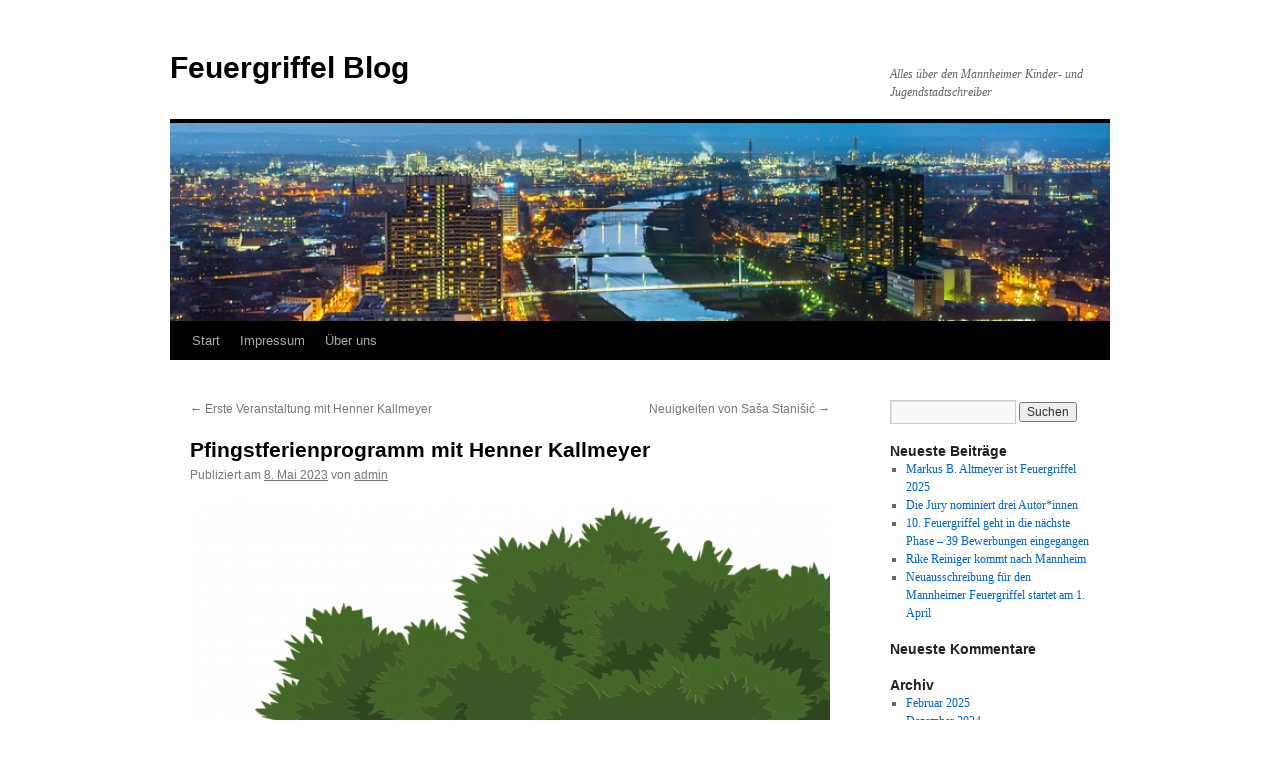

--- FILE ---
content_type: text/html; charset=UTF-8
request_url: https://www.feuergriffel.de/?p=1525
body_size: 9209
content:
<!DOCTYPE html>
<html lang="de">
<head>
<meta charset="UTF-8" />
<title>
Pfingstferienprogramm mit Henner Kallmeyer | Feuergriffel Blog	</title>
<link rel="profile" href="https://gmpg.org/xfn/11" />
<link rel="stylesheet" type="text/css" media="all" href="https://www.feuergriffel.de/wp-content/themes/twentyten/style.css?ver=20241112" />
<link rel="pingback" href="https://www.feuergriffel.de/xmlrpc.php">
<meta name='robots' content='max-image-preview:large' />
<link rel="alternate" type="application/rss+xml" title="Feuergriffel Blog &raquo; Feed" href="https://www.feuergriffel.de/?feed=rss2" />
<link rel="alternate" type="application/rss+xml" title="Feuergriffel Blog &raquo; Kommentar-Feed" href="https://www.feuergriffel.de/?feed=comments-rss2" />
<link rel="alternate" type="application/rss+xml" title="Feuergriffel Blog &raquo; Pfingstferienprogramm mit Henner Kallmeyer-Kommentar-Feed" href="https://www.feuergriffel.de/?feed=rss2&#038;p=1525" />
<script type="text/javascript">
/* <![CDATA[ */
window._wpemojiSettings = {"baseUrl":"https:\/\/s.w.org\/images\/core\/emoji\/15.0.3\/72x72\/","ext":".png","svgUrl":"https:\/\/s.w.org\/images\/core\/emoji\/15.0.3\/svg\/","svgExt":".svg","source":{"concatemoji":"https:\/\/www.feuergriffel.de\/wp-includes\/js\/wp-emoji-release.min.js?ver=6.5.7"}};
/*! This file is auto-generated */
!function(i,n){var o,s,e;function c(e){try{var t={supportTests:e,timestamp:(new Date).valueOf()};sessionStorage.setItem(o,JSON.stringify(t))}catch(e){}}function p(e,t,n){e.clearRect(0,0,e.canvas.width,e.canvas.height),e.fillText(t,0,0);var t=new Uint32Array(e.getImageData(0,0,e.canvas.width,e.canvas.height).data),r=(e.clearRect(0,0,e.canvas.width,e.canvas.height),e.fillText(n,0,0),new Uint32Array(e.getImageData(0,0,e.canvas.width,e.canvas.height).data));return t.every(function(e,t){return e===r[t]})}function u(e,t,n){switch(t){case"flag":return n(e,"\ud83c\udff3\ufe0f\u200d\u26a7\ufe0f","\ud83c\udff3\ufe0f\u200b\u26a7\ufe0f")?!1:!n(e,"\ud83c\uddfa\ud83c\uddf3","\ud83c\uddfa\u200b\ud83c\uddf3")&&!n(e,"\ud83c\udff4\udb40\udc67\udb40\udc62\udb40\udc65\udb40\udc6e\udb40\udc67\udb40\udc7f","\ud83c\udff4\u200b\udb40\udc67\u200b\udb40\udc62\u200b\udb40\udc65\u200b\udb40\udc6e\u200b\udb40\udc67\u200b\udb40\udc7f");case"emoji":return!n(e,"\ud83d\udc26\u200d\u2b1b","\ud83d\udc26\u200b\u2b1b")}return!1}function f(e,t,n){var r="undefined"!=typeof WorkerGlobalScope&&self instanceof WorkerGlobalScope?new OffscreenCanvas(300,150):i.createElement("canvas"),a=r.getContext("2d",{willReadFrequently:!0}),o=(a.textBaseline="top",a.font="600 32px Arial",{});return e.forEach(function(e){o[e]=t(a,e,n)}),o}function t(e){var t=i.createElement("script");t.src=e,t.defer=!0,i.head.appendChild(t)}"undefined"!=typeof Promise&&(o="wpEmojiSettingsSupports",s=["flag","emoji"],n.supports={everything:!0,everythingExceptFlag:!0},e=new Promise(function(e){i.addEventListener("DOMContentLoaded",e,{once:!0})}),new Promise(function(t){var n=function(){try{var e=JSON.parse(sessionStorage.getItem(o));if("object"==typeof e&&"number"==typeof e.timestamp&&(new Date).valueOf()<e.timestamp+604800&&"object"==typeof e.supportTests)return e.supportTests}catch(e){}return null}();if(!n){if("undefined"!=typeof Worker&&"undefined"!=typeof OffscreenCanvas&&"undefined"!=typeof URL&&URL.createObjectURL&&"undefined"!=typeof Blob)try{var e="postMessage("+f.toString()+"("+[JSON.stringify(s),u.toString(),p.toString()].join(",")+"));",r=new Blob([e],{type:"text/javascript"}),a=new Worker(URL.createObjectURL(r),{name:"wpTestEmojiSupports"});return void(a.onmessage=function(e){c(n=e.data),a.terminate(),t(n)})}catch(e){}c(n=f(s,u,p))}t(n)}).then(function(e){for(var t in e)n.supports[t]=e[t],n.supports.everything=n.supports.everything&&n.supports[t],"flag"!==t&&(n.supports.everythingExceptFlag=n.supports.everythingExceptFlag&&n.supports[t]);n.supports.everythingExceptFlag=n.supports.everythingExceptFlag&&!n.supports.flag,n.DOMReady=!1,n.readyCallback=function(){n.DOMReady=!0}}).then(function(){return e}).then(function(){var e;n.supports.everything||(n.readyCallback(),(e=n.source||{}).concatemoji?t(e.concatemoji):e.wpemoji&&e.twemoji&&(t(e.twemoji),t(e.wpemoji)))}))}((window,document),window._wpemojiSettings);
/* ]]> */
</script>
<style id='wp-emoji-styles-inline-css' type='text/css'>

	img.wp-smiley, img.emoji {
		display: inline !important;
		border: none !important;
		box-shadow: none !important;
		height: 1em !important;
		width: 1em !important;
		margin: 0 0.07em !important;
		vertical-align: -0.1em !important;
		background: none !important;
		padding: 0 !important;
	}
</style>
<link rel='stylesheet' id='wp-block-library-css' href='https://www.feuergriffel.de/wp-includes/css/dist/block-library/style.min.css?ver=6.5.7' type='text/css' media='all' />
<style id='wp-block-library-theme-inline-css' type='text/css'>
.wp-block-audio figcaption{color:#555;font-size:13px;text-align:center}.is-dark-theme .wp-block-audio figcaption{color:#ffffffa6}.wp-block-audio{margin:0 0 1em}.wp-block-code{border:1px solid #ccc;border-radius:4px;font-family:Menlo,Consolas,monaco,monospace;padding:.8em 1em}.wp-block-embed figcaption{color:#555;font-size:13px;text-align:center}.is-dark-theme .wp-block-embed figcaption{color:#ffffffa6}.wp-block-embed{margin:0 0 1em}.blocks-gallery-caption{color:#555;font-size:13px;text-align:center}.is-dark-theme .blocks-gallery-caption{color:#ffffffa6}.wp-block-image figcaption{color:#555;font-size:13px;text-align:center}.is-dark-theme .wp-block-image figcaption{color:#ffffffa6}.wp-block-image{margin:0 0 1em}.wp-block-pullquote{border-bottom:4px solid;border-top:4px solid;color:currentColor;margin-bottom:1.75em}.wp-block-pullquote cite,.wp-block-pullquote footer,.wp-block-pullquote__citation{color:currentColor;font-size:.8125em;font-style:normal;text-transform:uppercase}.wp-block-quote{border-left:.25em solid;margin:0 0 1.75em;padding-left:1em}.wp-block-quote cite,.wp-block-quote footer{color:currentColor;font-size:.8125em;font-style:normal;position:relative}.wp-block-quote.has-text-align-right{border-left:none;border-right:.25em solid;padding-left:0;padding-right:1em}.wp-block-quote.has-text-align-center{border:none;padding-left:0}.wp-block-quote.is-large,.wp-block-quote.is-style-large,.wp-block-quote.is-style-plain{border:none}.wp-block-search .wp-block-search__label{font-weight:700}.wp-block-search__button{border:1px solid #ccc;padding:.375em .625em}:where(.wp-block-group.has-background){padding:1.25em 2.375em}.wp-block-separator.has-css-opacity{opacity:.4}.wp-block-separator{border:none;border-bottom:2px solid;margin-left:auto;margin-right:auto}.wp-block-separator.has-alpha-channel-opacity{opacity:1}.wp-block-separator:not(.is-style-wide):not(.is-style-dots){width:100px}.wp-block-separator.has-background:not(.is-style-dots){border-bottom:none;height:1px}.wp-block-separator.has-background:not(.is-style-wide):not(.is-style-dots){height:2px}.wp-block-table{margin:0 0 1em}.wp-block-table td,.wp-block-table th{word-break:normal}.wp-block-table figcaption{color:#555;font-size:13px;text-align:center}.is-dark-theme .wp-block-table figcaption{color:#ffffffa6}.wp-block-video figcaption{color:#555;font-size:13px;text-align:center}.is-dark-theme .wp-block-video figcaption{color:#ffffffa6}.wp-block-video{margin:0 0 1em}.wp-block-template-part.has-background{margin-bottom:0;margin-top:0;padding:1.25em 2.375em}
</style>
<style id='classic-theme-styles-inline-css' type='text/css'>
/*! This file is auto-generated */
.wp-block-button__link{color:#fff;background-color:#32373c;border-radius:9999px;box-shadow:none;text-decoration:none;padding:calc(.667em + 2px) calc(1.333em + 2px);font-size:1.125em}.wp-block-file__button{background:#32373c;color:#fff;text-decoration:none}
</style>
<style id='global-styles-inline-css' type='text/css'>
body{--wp--preset--color--black: #000;--wp--preset--color--cyan-bluish-gray: #abb8c3;--wp--preset--color--white: #fff;--wp--preset--color--pale-pink: #f78da7;--wp--preset--color--vivid-red: #cf2e2e;--wp--preset--color--luminous-vivid-orange: #ff6900;--wp--preset--color--luminous-vivid-amber: #fcb900;--wp--preset--color--light-green-cyan: #7bdcb5;--wp--preset--color--vivid-green-cyan: #00d084;--wp--preset--color--pale-cyan-blue: #8ed1fc;--wp--preset--color--vivid-cyan-blue: #0693e3;--wp--preset--color--vivid-purple: #9b51e0;--wp--preset--color--blue: #0066cc;--wp--preset--color--medium-gray: #666;--wp--preset--color--light-gray: #f1f1f1;--wp--preset--gradient--vivid-cyan-blue-to-vivid-purple: linear-gradient(135deg,rgba(6,147,227,1) 0%,rgb(155,81,224) 100%);--wp--preset--gradient--light-green-cyan-to-vivid-green-cyan: linear-gradient(135deg,rgb(122,220,180) 0%,rgb(0,208,130) 100%);--wp--preset--gradient--luminous-vivid-amber-to-luminous-vivid-orange: linear-gradient(135deg,rgba(252,185,0,1) 0%,rgba(255,105,0,1) 100%);--wp--preset--gradient--luminous-vivid-orange-to-vivid-red: linear-gradient(135deg,rgba(255,105,0,1) 0%,rgb(207,46,46) 100%);--wp--preset--gradient--very-light-gray-to-cyan-bluish-gray: linear-gradient(135deg,rgb(238,238,238) 0%,rgb(169,184,195) 100%);--wp--preset--gradient--cool-to-warm-spectrum: linear-gradient(135deg,rgb(74,234,220) 0%,rgb(151,120,209) 20%,rgb(207,42,186) 40%,rgb(238,44,130) 60%,rgb(251,105,98) 80%,rgb(254,248,76) 100%);--wp--preset--gradient--blush-light-purple: linear-gradient(135deg,rgb(255,206,236) 0%,rgb(152,150,240) 100%);--wp--preset--gradient--blush-bordeaux: linear-gradient(135deg,rgb(254,205,165) 0%,rgb(254,45,45) 50%,rgb(107,0,62) 100%);--wp--preset--gradient--luminous-dusk: linear-gradient(135deg,rgb(255,203,112) 0%,rgb(199,81,192) 50%,rgb(65,88,208) 100%);--wp--preset--gradient--pale-ocean: linear-gradient(135deg,rgb(255,245,203) 0%,rgb(182,227,212) 50%,rgb(51,167,181) 100%);--wp--preset--gradient--electric-grass: linear-gradient(135deg,rgb(202,248,128) 0%,rgb(113,206,126) 100%);--wp--preset--gradient--midnight: linear-gradient(135deg,rgb(2,3,129) 0%,rgb(40,116,252) 100%);--wp--preset--font-size--small: 13px;--wp--preset--font-size--medium: 20px;--wp--preset--font-size--large: 36px;--wp--preset--font-size--x-large: 42px;--wp--preset--spacing--20: 0.44rem;--wp--preset--spacing--30: 0.67rem;--wp--preset--spacing--40: 1rem;--wp--preset--spacing--50: 1.5rem;--wp--preset--spacing--60: 2.25rem;--wp--preset--spacing--70: 3.38rem;--wp--preset--spacing--80: 5.06rem;--wp--preset--shadow--natural: 6px 6px 9px rgba(0, 0, 0, 0.2);--wp--preset--shadow--deep: 12px 12px 50px rgba(0, 0, 0, 0.4);--wp--preset--shadow--sharp: 6px 6px 0px rgba(0, 0, 0, 0.2);--wp--preset--shadow--outlined: 6px 6px 0px -3px rgba(255, 255, 255, 1), 6px 6px rgba(0, 0, 0, 1);--wp--preset--shadow--crisp: 6px 6px 0px rgba(0, 0, 0, 1);}:where(.is-layout-flex){gap: 0.5em;}:where(.is-layout-grid){gap: 0.5em;}body .is-layout-flex{display: flex;}body .is-layout-flex{flex-wrap: wrap;align-items: center;}body .is-layout-flex > *{margin: 0;}body .is-layout-grid{display: grid;}body .is-layout-grid > *{margin: 0;}:where(.wp-block-columns.is-layout-flex){gap: 2em;}:where(.wp-block-columns.is-layout-grid){gap: 2em;}:where(.wp-block-post-template.is-layout-flex){gap: 1.25em;}:where(.wp-block-post-template.is-layout-grid){gap: 1.25em;}.has-black-color{color: var(--wp--preset--color--black) !important;}.has-cyan-bluish-gray-color{color: var(--wp--preset--color--cyan-bluish-gray) !important;}.has-white-color{color: var(--wp--preset--color--white) !important;}.has-pale-pink-color{color: var(--wp--preset--color--pale-pink) !important;}.has-vivid-red-color{color: var(--wp--preset--color--vivid-red) !important;}.has-luminous-vivid-orange-color{color: var(--wp--preset--color--luminous-vivid-orange) !important;}.has-luminous-vivid-amber-color{color: var(--wp--preset--color--luminous-vivid-amber) !important;}.has-light-green-cyan-color{color: var(--wp--preset--color--light-green-cyan) !important;}.has-vivid-green-cyan-color{color: var(--wp--preset--color--vivid-green-cyan) !important;}.has-pale-cyan-blue-color{color: var(--wp--preset--color--pale-cyan-blue) !important;}.has-vivid-cyan-blue-color{color: var(--wp--preset--color--vivid-cyan-blue) !important;}.has-vivid-purple-color{color: var(--wp--preset--color--vivid-purple) !important;}.has-black-background-color{background-color: var(--wp--preset--color--black) !important;}.has-cyan-bluish-gray-background-color{background-color: var(--wp--preset--color--cyan-bluish-gray) !important;}.has-white-background-color{background-color: var(--wp--preset--color--white) !important;}.has-pale-pink-background-color{background-color: var(--wp--preset--color--pale-pink) !important;}.has-vivid-red-background-color{background-color: var(--wp--preset--color--vivid-red) !important;}.has-luminous-vivid-orange-background-color{background-color: var(--wp--preset--color--luminous-vivid-orange) !important;}.has-luminous-vivid-amber-background-color{background-color: var(--wp--preset--color--luminous-vivid-amber) !important;}.has-light-green-cyan-background-color{background-color: var(--wp--preset--color--light-green-cyan) !important;}.has-vivid-green-cyan-background-color{background-color: var(--wp--preset--color--vivid-green-cyan) !important;}.has-pale-cyan-blue-background-color{background-color: var(--wp--preset--color--pale-cyan-blue) !important;}.has-vivid-cyan-blue-background-color{background-color: var(--wp--preset--color--vivid-cyan-blue) !important;}.has-vivid-purple-background-color{background-color: var(--wp--preset--color--vivid-purple) !important;}.has-black-border-color{border-color: var(--wp--preset--color--black) !important;}.has-cyan-bluish-gray-border-color{border-color: var(--wp--preset--color--cyan-bluish-gray) !important;}.has-white-border-color{border-color: var(--wp--preset--color--white) !important;}.has-pale-pink-border-color{border-color: var(--wp--preset--color--pale-pink) !important;}.has-vivid-red-border-color{border-color: var(--wp--preset--color--vivid-red) !important;}.has-luminous-vivid-orange-border-color{border-color: var(--wp--preset--color--luminous-vivid-orange) !important;}.has-luminous-vivid-amber-border-color{border-color: var(--wp--preset--color--luminous-vivid-amber) !important;}.has-light-green-cyan-border-color{border-color: var(--wp--preset--color--light-green-cyan) !important;}.has-vivid-green-cyan-border-color{border-color: var(--wp--preset--color--vivid-green-cyan) !important;}.has-pale-cyan-blue-border-color{border-color: var(--wp--preset--color--pale-cyan-blue) !important;}.has-vivid-cyan-blue-border-color{border-color: var(--wp--preset--color--vivid-cyan-blue) !important;}.has-vivid-purple-border-color{border-color: var(--wp--preset--color--vivid-purple) !important;}.has-vivid-cyan-blue-to-vivid-purple-gradient-background{background: var(--wp--preset--gradient--vivid-cyan-blue-to-vivid-purple) !important;}.has-light-green-cyan-to-vivid-green-cyan-gradient-background{background: var(--wp--preset--gradient--light-green-cyan-to-vivid-green-cyan) !important;}.has-luminous-vivid-amber-to-luminous-vivid-orange-gradient-background{background: var(--wp--preset--gradient--luminous-vivid-amber-to-luminous-vivid-orange) !important;}.has-luminous-vivid-orange-to-vivid-red-gradient-background{background: var(--wp--preset--gradient--luminous-vivid-orange-to-vivid-red) !important;}.has-very-light-gray-to-cyan-bluish-gray-gradient-background{background: var(--wp--preset--gradient--very-light-gray-to-cyan-bluish-gray) !important;}.has-cool-to-warm-spectrum-gradient-background{background: var(--wp--preset--gradient--cool-to-warm-spectrum) !important;}.has-blush-light-purple-gradient-background{background: var(--wp--preset--gradient--blush-light-purple) !important;}.has-blush-bordeaux-gradient-background{background: var(--wp--preset--gradient--blush-bordeaux) !important;}.has-luminous-dusk-gradient-background{background: var(--wp--preset--gradient--luminous-dusk) !important;}.has-pale-ocean-gradient-background{background: var(--wp--preset--gradient--pale-ocean) !important;}.has-electric-grass-gradient-background{background: var(--wp--preset--gradient--electric-grass) !important;}.has-midnight-gradient-background{background: var(--wp--preset--gradient--midnight) !important;}.has-small-font-size{font-size: var(--wp--preset--font-size--small) !important;}.has-medium-font-size{font-size: var(--wp--preset--font-size--medium) !important;}.has-large-font-size{font-size: var(--wp--preset--font-size--large) !important;}.has-x-large-font-size{font-size: var(--wp--preset--font-size--x-large) !important;}
.wp-block-navigation a:where(:not(.wp-element-button)){color: inherit;}
:where(.wp-block-post-template.is-layout-flex){gap: 1.25em;}:where(.wp-block-post-template.is-layout-grid){gap: 1.25em;}
:where(.wp-block-columns.is-layout-flex){gap: 2em;}:where(.wp-block-columns.is-layout-grid){gap: 2em;}
.wp-block-pullquote{font-size: 1.5em;line-height: 1.6;}
</style>
<link rel='stylesheet' id='twentyten-block-style-css' href='https://www.feuergriffel.de/wp-content/themes/twentyten/blocks.css?ver=20240703' type='text/css' media='all' />
<style id='akismet-widget-style-inline-css' type='text/css'>

			.a-stats {
				--akismet-color-mid-green: #357b49;
				--akismet-color-white: #fff;
				--akismet-color-light-grey: #f6f7f7;

				max-width: 350px;
				width: auto;
			}

			.a-stats * {
				all: unset;
				box-sizing: border-box;
			}

			.a-stats strong {
				font-weight: 600;
			}

			.a-stats a.a-stats__link,
			.a-stats a.a-stats__link:visited,
			.a-stats a.a-stats__link:active {
				background: var(--akismet-color-mid-green);
				border: none;
				box-shadow: none;
				border-radius: 8px;
				color: var(--akismet-color-white);
				cursor: pointer;
				display: block;
				font-family: -apple-system, BlinkMacSystemFont, 'Segoe UI', 'Roboto', 'Oxygen-Sans', 'Ubuntu', 'Cantarell', 'Helvetica Neue', sans-serif;
				font-weight: 500;
				padding: 12px;
				text-align: center;
				text-decoration: none;
				transition: all 0.2s ease;
			}

			/* Extra specificity to deal with TwentyTwentyOne focus style */
			.widget .a-stats a.a-stats__link:focus {
				background: var(--akismet-color-mid-green);
				color: var(--akismet-color-white);
				text-decoration: none;
			}

			.a-stats a.a-stats__link:hover {
				filter: brightness(110%);
				box-shadow: 0 4px 12px rgba(0, 0, 0, 0.06), 0 0 2px rgba(0, 0, 0, 0.16);
			}

			.a-stats .count {
				color: var(--akismet-color-white);
				display: block;
				font-size: 1.5em;
				line-height: 1.4;
				padding: 0 13px;
				white-space: nowrap;
			}
		
</style>
<link rel="https://api.w.org/" href="https://www.feuergriffel.de/index.php?rest_route=/" /><link rel="alternate" type="application/json" href="https://www.feuergriffel.de/index.php?rest_route=/wp/v2/posts/1525" /><link rel="EditURI" type="application/rsd+xml" title="RSD" href="https://www.feuergriffel.de/xmlrpc.php?rsd" />
<meta name="generator" content="WordPress 6.5.7" />
<link rel="canonical" href="https://www.feuergriffel.de/?p=1525" />
<link rel='shortlink' href='https://www.feuergriffel.de/?p=1525' />
<link rel="alternate" type="application/json+oembed" href="https://www.feuergriffel.de/index.php?rest_route=%2Foembed%2F1.0%2Fembed&#038;url=https%3A%2F%2Fwww.feuergriffel.de%2F%3Fp%3D1525" />
<link rel="alternate" type="text/xml+oembed" href="https://www.feuergriffel.de/index.php?rest_route=%2Foembed%2F1.0%2Fembed&#038;url=https%3A%2F%2Fwww.feuergriffel.de%2F%3Fp%3D1525&#038;format=xml" />
<style type="text/css" id="custom-background-css">
body.custom-background { background-color: #ffffff; }
</style>
	</head>

<body class="post-template-default single single-post postid-1525 single-format-standard custom-background">
<div id="wrapper" class="hfeed">
	<div id="header">
		<div id="masthead">
			<div id="branding" role="banner">
								<div id="site-title">
					<span>
						<a href="https://www.feuergriffel.de/" rel="home">Feuergriffel Blog</a>
					</span>
				</div>
				<div id="site-description">Alles über den Mannheimer Kinder- und Jugendstadtschreiber</div>

				<img src="https://www.feuergriffel.de/wp-content/uploads/2012/08/cropped-Mannheim.jpg" width="940" height="198" alt="Feuergriffel Blog" srcset="https://www.feuergriffel.de/wp-content/uploads/2012/08/cropped-Mannheim.jpg 940w, https://www.feuergriffel.de/wp-content/uploads/2012/08/cropped-Mannheim-300x63.jpg 300w" sizes="(max-width: 940px) 100vw, 940px" decoding="async" fetchpriority="high" />			</div><!-- #branding -->

			<div id="access" role="navigation">
								<div class="skip-link screen-reader-text"><a href="#content">Zum Inhalt springen</a></div>
				<div class="menu"><ul>
<li ><a href="https://www.feuergriffel.de/">Start</a></li><li class="page_item page-item-127"><a href="https://www.feuergriffel.de/?page_id=127">Impressum</a></li>
<li class="page_item page-item-19"><a href="https://www.feuergriffel.de/?page_id=19">Über uns</a></li>
</ul></div>
			</div><!-- #access -->
		</div><!-- #masthead -->
	</div><!-- #header -->

	<div id="main">

		<div id="container">
			<div id="content" role="main">

			

				<div id="nav-above" class="navigation">
					<div class="nav-previous"><a href="https://www.feuergriffel.de/?p=1512" rel="prev"><span class="meta-nav">&larr;</span> Erste Veranstaltung mit Henner Kallmeyer</a></div>
					<div class="nav-next"><a href="https://www.feuergriffel.de/?p=1529" rel="next">Neuigkeiten von Saša Stanišić <span class="meta-nav">&rarr;</span></a></div>
				</div><!-- #nav-above -->

				<div id="post-1525" class="post-1525 post type-post status-publish format-standard hentry category-35 category-allgemein category-veranstaltungen">
					<h1 class="entry-title">Pfingstferienprogramm mit Henner Kallmeyer</h1>

					<div class="entry-meta">
						<span class="meta-prep meta-prep-author">Publiziert am</span> <a href="https://www.feuergriffel.de/?p=1525" title="12:55" rel="bookmark"><span class="entry-date">8. Mai 2023</span></a> <span class="meta-sep">von</span> <span class="author vcard"><a class="url fn n" href="https://www.feuergriffel.de/?author=1" title="Alle Beiträge von admin anzeigen">admin</a></span>					</div><!-- .entry-meta -->

					<div class="entry-content">
						
<figure class="wp-block-image size-large"><a href="https://www.feuergriffel.de/wp-content/uploads/2023/05/Plakat-Pfingstferienprogramm-1.png"><img decoding="async" width="728" height="1024" src="https://www.feuergriffel.de/wp-content/uploads/2023/05/Plakat-Pfingstferienprogramm-1-728x1024.png" alt="" class="wp-image-1526" srcset="https://www.feuergriffel.de/wp-content/uploads/2023/05/Plakat-Pfingstferienprogramm-1-728x1024.png 728w, https://www.feuergriffel.de/wp-content/uploads/2023/05/Plakat-Pfingstferienprogramm-1-213x300.png 213w, https://www.feuergriffel.de/wp-content/uploads/2023/05/Plakat-Pfingstferienprogramm-1-768x1080.png 768w, https://www.feuergriffel.de/wp-content/uploads/2023/05/Plakat-Pfingstferienprogramm-1-1092x1536.png 1092w, https://www.feuergriffel.de/wp-content/uploads/2023/05/Plakat-Pfingstferienprogramm-1-1456x2048.png 1456w" sizes="(max-width: 728px) 100vw, 728px" /></a></figure>



<p>Eine kleine Tanne hat die Nase voll. Immer nur so eingewurzelt im Wald herumstehen und überall sind Bäume und versperren die Aussicht. Das hält doch auf die Dauer niemand aus. Höchstens kommt ab und zu mal ein Eichhörnchen vorbei. Aber die kitzeln immer so, wenn sie über die Borke huschen. Eines Tages kommt ein Rotkehlchen zu Besuch und erzählt von der<br>großen Stadt. Ganz und gar unglaubliche Dinge sind das! Von Blumen, die in Häusern leben. Von Straßen und von Autos. Eine ganze große Welt gibt es da, jenseits des Waldes.<br>&#8222;Das ist nichts für dich&#8220;, sagen die anderen. &#8222;Die große Welt ist nichts für kleine Bäume.&#8220;<br>&#8222;Das wollen wir doch mal sehen&#8220;, denkt sich unsere kleine Tanne. Am nächsten Morgen reißt sie aus und macht sich auf die Wurzeln. </p>



<p><br>Wie es dann weitergeht, erfinden wir gemeinsam, machen daraus ein Theaterstück und bringen es auf die Bühne.</p>
											</div><!-- .entry-content -->

		
						<div class="entry-utility">
							Dieser Beitrag wurde unter <a href="https://www.feuergriffel.de/?cat=35" rel="category">2023</a>, <a href="https://www.feuergriffel.de/?cat=1" rel="category">Allgemeines</a>, <a href="https://www.feuergriffel.de/?cat=10" rel="category">Veranstaltungen</a> veröffentlicht. Setze ein Lesezeichen auf den <a href="https://www.feuergriffel.de/?p=1525" title="Permalink zu Pfingstferienprogramm mit Henner Kallmeyer" rel="bookmark">Permalink</a>.													</div><!-- .entry-utility -->
					</div><!-- #post-1525 -->

					<div id="nav-below" class="navigation">
						<div class="nav-previous"><a href="https://www.feuergriffel.de/?p=1512" rel="prev"><span class="meta-nav">&larr;</span> Erste Veranstaltung mit Henner Kallmeyer</a></div>
						<div class="nav-next"><a href="https://www.feuergriffel.de/?p=1529" rel="next">Neuigkeiten von Saša Stanišić <span class="meta-nav">&rarr;</span></a></div>
					</div><!-- #nav-below -->

					
			<div id="comments">



	<div id="respond" class="comment-respond">
		<h3 id="reply-title" class="comment-reply-title">Schreibe einen Kommentar <small><a rel="nofollow" id="cancel-comment-reply-link" href="/?p=1525#respond" style="display:none;">Antwort abbrechen</a></small></h3><form action="https://www.feuergriffel.de/wp-comments-post.php" method="post" id="commentform" class="comment-form"><p class="comment-notes"><span id="email-notes">Deine E-Mail-Adresse wird nicht veröffentlicht.</span> <span class="required-field-message">Erforderliche Felder sind mit <span class="required">*</span> markiert</span></p><p class="comment-form-comment"><label for="comment">Kommentar <span class="required">*</span></label> <textarea id="comment" name="comment" cols="45" rows="8" maxlength="65525" required="required"></textarea></p><p class="comment-form-author"><label for="author">Name <span class="required">*</span></label> <input id="author" name="author" type="text" value="" size="30" maxlength="245" autocomplete="name" required="required" /></p>
<p class="comment-form-email"><label for="email">E-Mail-Adresse <span class="required">*</span></label> <input id="email" name="email" type="text" value="" size="30" maxlength="100" aria-describedby="email-notes" autocomplete="email" required="required" /></p>
<p class="comment-form-url"><label for="url">Website</label> <input id="url" name="url" type="text" value="" size="30" maxlength="200" autocomplete="url" /></p>
<p class="comment-form-cookies-consent"><input id="wp-comment-cookies-consent" name="wp-comment-cookies-consent" type="checkbox" value="yes" /> <label for="wp-comment-cookies-consent">Meinen Namen, meine E-Mail-Adresse und meine Website in diesem Browser für die nächste Kommentierung speichern.</label></p>
<p class="form-submit"><input name="submit" type="submit" id="submit" class="submit" value="Kommentar abschicken" /> <input type='hidden' name='comment_post_ID' value='1525' id='comment_post_ID' />
<input type='hidden' name='comment_parent' id='comment_parent' value='0' />
</p><p style="display: none !important;" class="akismet-fields-container" data-prefix="ak_"><label>&#916;<textarea name="ak_hp_textarea" cols="45" rows="8" maxlength="100"></textarea></label><input type="hidden" id="ak_js_1" name="ak_js" value="204"/><script>document.getElementById( "ak_js_1" ).setAttribute( "value", ( new Date() ).getTime() );</script></p></form>	</div><!-- #respond -->
	
</div><!-- #comments -->

	
			</div><!-- #content -->
		</div><!-- #container -->


		<div id="primary" class="widget-area" role="complementary">
			<ul class="xoxo">

<li id="search-2" class="widget-container widget_search"><form role="search" method="get" id="searchform" class="searchform" action="https://www.feuergriffel.de/">
				<div>
					<label class="screen-reader-text" for="s">Suche nach:</label>
					<input type="text" value="" name="s" id="s" />
					<input type="submit" id="searchsubmit" value="Suchen" />
				</div>
			</form></li>
		<li id="recent-posts-2" class="widget-container widget_recent_entries">
		<h3 class="widget-title">Neueste Beiträge</h3>
		<ul>
											<li>
					<a href="https://www.feuergriffel.de/?p=1573">Markus B. Altmeyer ist Feuergriffel 2025</a>
									</li>
											<li>
					<a href="https://www.feuergriffel.de/?p=1567">Die Jury nominiert drei Autor*innen</a>
									</li>
											<li>
					<a href="https://www.feuergriffel.de/?p=1560">10. Feuergriffel geht in die nächste Phase – 39 Bewerbungen eingegangen</a>
									</li>
											<li>
					<a href="https://www.feuergriffel.de/?p=1558">Rike Reiniger kommt nach Mannheim</a>
									</li>
											<li>
					<a href="https://www.feuergriffel.de/?p=1552">Neuausschreibung für den Mannheimer Feuergriffel startet am 1. April</a>
									</li>
					</ul>

		</li><li id="recent-comments-2" class="widget-container widget_recent_comments"><h3 class="widget-title">Neueste Kommentare</h3><ul id="recentcomments"></ul></li><li id="archives-2" class="widget-container widget_archive"><h3 class="widget-title">Archiv</h3>
			<ul>
					<li><a href='https://www.feuergriffel.de/?m=202502'>Februar 2025</a></li>
	<li><a href='https://www.feuergriffel.de/?m=202412'>Dezember 2024</a></li>
	<li><a href='https://www.feuergriffel.de/?m=202411'>November 2024</a></li>
	<li><a href='https://www.feuergriffel.de/?m=202403'>März 2024</a></li>
	<li><a href='https://www.feuergriffel.de/?m=202402'>Februar 2024</a></li>
	<li><a href='https://www.feuergriffel.de/?m=202306'>Juni 2023</a></li>
	<li><a href='https://www.feuergriffel.de/?m=202305'>Mai 2023</a></li>
	<li><a href='https://www.feuergriffel.de/?m=202304'>April 2023</a></li>
	<li><a href='https://www.feuergriffel.de/?m=202302'>Februar 2023</a></li>
	<li><a href='https://www.feuergriffel.de/?m=202301'>Januar 2023</a></li>
	<li><a href='https://www.feuergriffel.de/?m=202212'>Dezember 2022</a></li>
	<li><a href='https://www.feuergriffel.de/?m=202211'>November 2022</a></li>
	<li><a href='https://www.feuergriffel.de/?m=202208'>August 2022</a></li>
	<li><a href='https://www.feuergriffel.de/?m=202204'>April 2022</a></li>
	<li><a href='https://www.feuergriffel.de/?m=202203'>März 2022</a></li>
	<li><a href='https://www.feuergriffel.de/?m=202201'>Januar 2022</a></li>
	<li><a href='https://www.feuergriffel.de/?m=202109'>September 2021</a></li>
	<li><a href='https://www.feuergriffel.de/?m=202107'>Juli 2021</a></li>
	<li><a href='https://www.feuergriffel.de/?m=202106'>Juni 2021</a></li>
	<li><a href='https://www.feuergriffel.de/?m=202105'>Mai 2021</a></li>
	<li><a href='https://www.feuergriffel.de/?m=202104'>April 2021</a></li>
	<li><a href='https://www.feuergriffel.de/?m=202103'>März 2021</a></li>
	<li><a href='https://www.feuergriffel.de/?m=202102'>Februar 2021</a></li>
	<li><a href='https://www.feuergriffel.de/?m=202012'>Dezember 2020</a></li>
	<li><a href='https://www.feuergriffel.de/?m=202011'>November 2020</a></li>
	<li><a href='https://www.feuergriffel.de/?m=202009'>September 2020</a></li>
	<li><a href='https://www.feuergriffel.de/?m=202008'>August 2020</a></li>
	<li><a href='https://www.feuergriffel.de/?m=202007'>Juli 2020</a></li>
	<li><a href='https://www.feuergriffel.de/?m=202006'>Juni 2020</a></li>
	<li><a href='https://www.feuergriffel.de/?m=202005'>Mai 2020</a></li>
	<li><a href='https://www.feuergriffel.de/?m=202004'>April 2020</a></li>
	<li><a href='https://www.feuergriffel.de/?m=202003'>März 2020</a></li>
	<li><a href='https://www.feuergriffel.de/?m=202001'>Januar 2020</a></li>
	<li><a href='https://www.feuergriffel.de/?m=201909'>September 2019</a></li>
	<li><a href='https://www.feuergriffel.de/?m=201907'>Juli 2019</a></li>
	<li><a href='https://www.feuergriffel.de/?m=201906'>Juni 2019</a></li>
	<li><a href='https://www.feuergriffel.de/?m=201905'>Mai 2019</a></li>
	<li><a href='https://www.feuergriffel.de/?m=201904'>April 2019</a></li>
	<li><a href='https://www.feuergriffel.de/?m=201903'>März 2019</a></li>
	<li><a href='https://www.feuergriffel.de/?m=201902'>Februar 2019</a></li>
	<li><a href='https://www.feuergriffel.de/?m=201901'>Januar 2019</a></li>
	<li><a href='https://www.feuergriffel.de/?m=201812'>Dezember 2018</a></li>
	<li><a href='https://www.feuergriffel.de/?m=201811'>November 2018</a></li>
	<li><a href='https://www.feuergriffel.de/?m=201807'>Juli 2018</a></li>
	<li><a href='https://www.feuergriffel.de/?m=201806'>Juni 2018</a></li>
	<li><a href='https://www.feuergriffel.de/?m=201805'>Mai 2018</a></li>
	<li><a href='https://www.feuergriffel.de/?m=201804'>April 2018</a></li>
	<li><a href='https://www.feuergriffel.de/?m=201802'>Februar 2018</a></li>
	<li><a href='https://www.feuergriffel.de/?m=201801'>Januar 2018</a></li>
	<li><a href='https://www.feuergriffel.de/?m=201712'>Dezember 2017</a></li>
	<li><a href='https://www.feuergriffel.de/?m=201710'>Oktober 2017</a></li>
	<li><a href='https://www.feuergriffel.de/?m=201708'>August 2017</a></li>
	<li><a href='https://www.feuergriffel.de/?m=201706'>Juni 2017</a></li>
	<li><a href='https://www.feuergriffel.de/?m=201705'>Mai 2017</a></li>
	<li><a href='https://www.feuergriffel.de/?m=201704'>April 2017</a></li>
	<li><a href='https://www.feuergriffel.de/?m=201703'>März 2017</a></li>
	<li><a href='https://www.feuergriffel.de/?m=201701'>Januar 2017</a></li>
	<li><a href='https://www.feuergriffel.de/?m=201612'>Dezember 2016</a></li>
	<li><a href='https://www.feuergriffel.de/?m=201611'>November 2016</a></li>
	<li><a href='https://www.feuergriffel.de/?m=201610'>Oktober 2016</a></li>
	<li><a href='https://www.feuergriffel.de/?m=201608'>August 2016</a></li>
	<li><a href='https://www.feuergriffel.de/?m=201607'>Juli 2016</a></li>
	<li><a href='https://www.feuergriffel.de/?m=201606'>Juni 2016</a></li>
	<li><a href='https://www.feuergriffel.de/?m=201605'>Mai 2016</a></li>
	<li><a href='https://www.feuergriffel.de/?m=201604'>April 2016</a></li>
	<li><a href='https://www.feuergriffel.de/?m=201603'>März 2016</a></li>
	<li><a href='https://www.feuergriffel.de/?m=201602'>Februar 2016</a></li>
	<li><a href='https://www.feuergriffel.de/?m=201601'>Januar 2016</a></li>
	<li><a href='https://www.feuergriffel.de/?m=201512'>Dezember 2015</a></li>
	<li><a href='https://www.feuergriffel.de/?m=201510'>Oktober 2015</a></li>
	<li><a href='https://www.feuergriffel.de/?m=201509'>September 2015</a></li>
	<li><a href='https://www.feuergriffel.de/?m=201508'>August 2015</a></li>
	<li><a href='https://www.feuergriffel.de/?m=201507'>Juli 2015</a></li>
	<li><a href='https://www.feuergriffel.de/?m=201506'>Juni 2015</a></li>
	<li><a href='https://www.feuergriffel.de/?m=201505'>Mai 2015</a></li>
	<li><a href='https://www.feuergriffel.de/?m=201504'>April 2015</a></li>
	<li><a href='https://www.feuergriffel.de/?m=201503'>März 2015</a></li>
	<li><a href='https://www.feuergriffel.de/?m=201501'>Januar 2015</a></li>
	<li><a href='https://www.feuergriffel.de/?m=201412'>Dezember 2014</a></li>
	<li><a href='https://www.feuergriffel.de/?m=201410'>Oktober 2014</a></li>
	<li><a href='https://www.feuergriffel.de/?m=201409'>September 2014</a></li>
	<li><a href='https://www.feuergriffel.de/?m=201408'>August 2014</a></li>
	<li><a href='https://www.feuergriffel.de/?m=201407'>Juli 2014</a></li>
	<li><a href='https://www.feuergriffel.de/?m=201406'>Juni 2014</a></li>
	<li><a href='https://www.feuergriffel.de/?m=201405'>Mai 2014</a></li>
	<li><a href='https://www.feuergriffel.de/?m=201404'>April 2014</a></li>
	<li><a href='https://www.feuergriffel.de/?m=201403'>März 2014</a></li>
	<li><a href='https://www.feuergriffel.de/?m=201402'>Februar 2014</a></li>
	<li><a href='https://www.feuergriffel.de/?m=201401'>Januar 2014</a></li>
	<li><a href='https://www.feuergriffel.de/?m=201312'>Dezember 2013</a></li>
	<li><a href='https://www.feuergriffel.de/?m=201307'>Juli 2013</a></li>
	<li><a href='https://www.feuergriffel.de/?m=201306'>Juni 2013</a></li>
	<li><a href='https://www.feuergriffel.de/?m=201305'>Mai 2013</a></li>
	<li><a href='https://www.feuergriffel.de/?m=201304'>April 2013</a></li>
	<li><a href='https://www.feuergriffel.de/?m=201303'>März 2013</a></li>
	<li><a href='https://www.feuergriffel.de/?m=201302'>Februar 2013</a></li>
	<li><a href='https://www.feuergriffel.de/?m=201301'>Januar 2013</a></li>
	<li><a href='https://www.feuergriffel.de/?m=201212'>Dezember 2012</a></li>
	<li><a href='https://www.feuergriffel.de/?m=201211'>November 2012</a></li>
	<li><a href='https://www.feuergriffel.de/?m=201210'>Oktober 2012</a></li>
	<li><a href='https://www.feuergriffel.de/?m=201209'>September 2012</a></li>
	<li><a href='https://www.feuergriffel.de/?m=201208'>August 2012</a></li>
	<li><a href='https://www.feuergriffel.de/?m=201207'>Juli 2012</a></li>
	<li><a href='https://www.feuergriffel.de/?m=201206'>Juni 2012</a></li>
			</ul>

			</li><li id="categories-2" class="widget-container widget_categories"><h3 class="widget-title">Kategorien</h3>
			<ul>
					<li class="cat-item cat-item-4"><a href="https://www.feuergriffel.de/?cat=4">2007</a>
</li>
	<li class="cat-item cat-item-5"><a href="https://www.feuergriffel.de/?cat=5">2009</a>
</li>
	<li class="cat-item cat-item-6"><a href="https://www.feuergriffel.de/?cat=6">2011</a>
</li>
	<li class="cat-item cat-item-15"><a href="https://www.feuergriffel.de/?cat=15">2013</a>
</li>
	<li class="cat-item cat-item-17"><a href="https://www.feuergriffel.de/?cat=17">2014</a>
</li>
	<li class="cat-item cat-item-19"><a href="https://www.feuergriffel.de/?cat=19">2015</a>
</li>
	<li class="cat-item cat-item-20"><a href="https://www.feuergriffel.de/?cat=20">2016</a>
</li>
	<li class="cat-item cat-item-22"><a href="https://www.feuergriffel.de/?cat=22">2017</a>
</li>
	<li class="cat-item cat-item-21"><a href="https://www.feuergriffel.de/?cat=21">2018</a>
</li>
	<li class="cat-item cat-item-23"><a href="https://www.feuergriffel.de/?cat=23">2019</a>
</li>
	<li class="cat-item cat-item-32"><a href="https://www.feuergriffel.de/?cat=32">2020</a>
</li>
	<li class="cat-item cat-item-33"><a href="https://www.feuergriffel.de/?cat=33">2021</a>
</li>
	<li class="cat-item cat-item-35"><a href="https://www.feuergriffel.de/?cat=35">2023</a>
</li>
	<li class="cat-item cat-item-36"><a href="https://www.feuergriffel.de/?cat=36">2025</a>
</li>
	<li class="cat-item cat-item-9"><a href="https://www.feuergriffel.de/?cat=9">aktueller Preisträger</a>
</li>
	<li class="cat-item cat-item-1"><a href="https://www.feuergriffel.de/?cat=1">Allgemeines</a>
</li>
	<li class="cat-item cat-item-8"><a href="https://www.feuergriffel.de/?cat=8">Ausschreibung</a>
</li>
	<li class="cat-item cat-item-16"><a href="https://www.feuergriffel.de/?cat=16">Buntstift &#8211; Vorschulkinder als Bilderbuchjuroren</a>
</li>
	<li class="cat-item cat-item-3"><a href="https://www.feuergriffel.de/?cat=3">frühere Preisträger/innen</a>
</li>
	<li class="cat-item cat-item-7"><a href="https://www.feuergriffel.de/?cat=7">Jury</a>
</li>
	<li class="cat-item cat-item-18"><a href="https://www.feuergriffel.de/?cat=18">Mitmachen</a>
</li>
	<li class="cat-item cat-item-13"><a href="https://www.feuergriffel.de/?cat=13">Neuigkeiten</a>
</li>
	<li class="cat-item cat-item-12"><a href="https://www.feuergriffel.de/?cat=12">Tagebuch</a>
</li>
	<li class="cat-item cat-item-11"><a href="https://www.feuergriffel.de/?cat=11">Texte</a>
</li>
	<li class="cat-item cat-item-10"><a href="https://www.feuergriffel.de/?cat=10">Veranstaltungen</a>
</li>
			</ul>

			</li><li id="meta-2" class="widget-container widget_meta"><h3 class="widget-title">Meta</h3>
		<ul>
						<li><a href="https://www.feuergriffel.de/wp-login.php">Anmelden</a></li>
			<li><a href="https://www.feuergriffel.de/?feed=rss2">Feed der Einträge</a></li>
			<li><a href="https://www.feuergriffel.de/?feed=comments-rss2">Kommentar-Feed</a></li>

			<li><a href="https://de.wordpress.org/">WordPress.org</a></li>
		</ul>

		</li>			</ul>
		</div><!-- #primary .widget-area -->

	</div><!-- #main -->

	<div id="footer" role="contentinfo">
		<div id="colophon">



			<div id="site-info">
				<a href="https://www.feuergriffel.de/" rel="home">
					Feuergriffel Blog				</a>
							</div><!-- #site-info -->

			<div id="site-generator">
								<a href="https://de.wordpress.org/" class="imprint" title="Semantic Personal Publishing Platform">
					Mit Stolz präsentiert von WordPress.				</a>
			</div><!-- #site-generator -->

		</div><!-- #colophon -->
	</div><!-- #footer -->

</div><!-- #wrapper -->

<script type="text/javascript" src="https://www.feuergriffel.de/wp-includes/js/comment-reply.min.js?ver=6.5.7" id="comment-reply-js" async="async" data-wp-strategy="async"></script>
</body>
</html>
